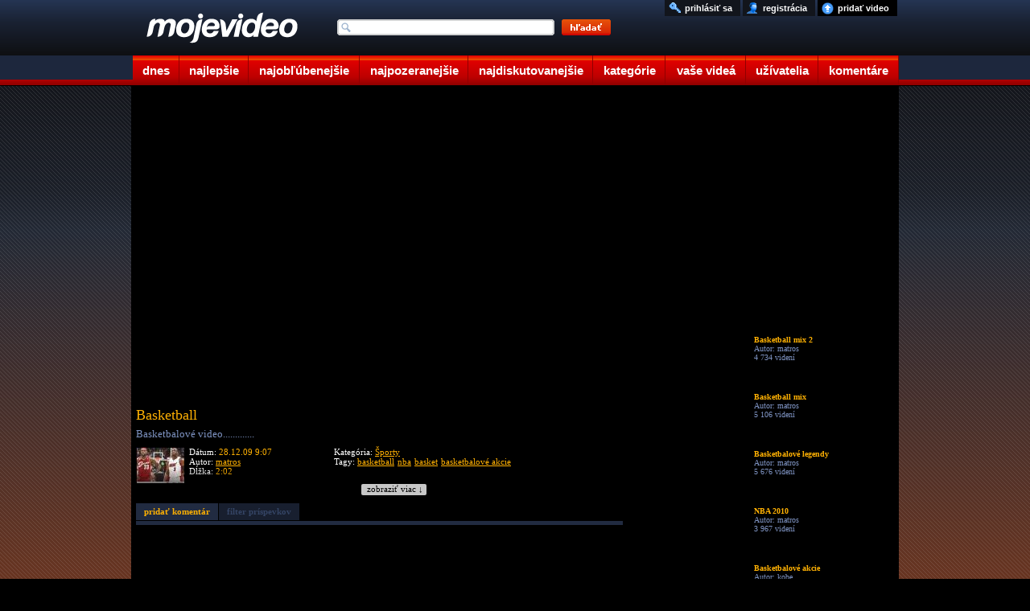

--- FILE ---
content_type: text/html; charset=UTF-8
request_url: https://www.mojevideo.sk/video/6599/basketball.html
body_size: 8740
content:
<!DOCTYPE html><html lang="sk"><head>
<title>Basketball - Mojevideo</title>
<meta http-equiv="Content-Type" content="text/html; charset=utf-8" />
<meta name="author" content="(c) 2021 mojevideo.sk" />
<meta name="robots" content="index, follow" />
<meta name="facebook-domain-verification" content="n92640yo8bwgsh85lqt2oqjo3kk3re" />
<meta name="googlebot" content="index, follow, max-snippet:-1, max-image-preview:large, max-video-preview:-1" />
<meta name="bingbot" content="index, follow, max-snippet:-1, max-image-preview:large, max-video-preview:-1" />
<meta name="description" content="Basketbalové video............. Video pridal používateľ matros do kategórie šport a športové videá, kľúčové slová pre video: basketball, nba," />
<meta name="keywords" content="basketball, nba, basket, basketbalové akcie, video, videoklip, šport, športové video" />
<link rel="shortlink" href="http://moje.video/6Lv">
<link rel="alternate" media="handheld" href="https://m.mojevideo.sk/k2h">
<link rel="alternate" media="only screen and (max-width: 640px)" href="https://m.mojevideo.sk/k2h">



<meta property="fb:pages" content="101632528166011">
<meta property="og:locale" content="sk_SK" />
<meta property="og:type" content="article" />
<meta property="og:title" content="Basketball" />
<meta property="og:description" content="Basketbalové video............." />
<meta property="og:url" content="https://www.mojevideo.sk/video/6599/basketball.html" />
<meta property="og:site_name" content="Mojevideo" />
<meta property="article:author" content="https://www.facebook.com/Mojevideo.sk" />
<meta property="article:publisher" content="https://www.facebook.com/Mojevideo.sk" />
<meta property="article:published_time" content="2009-12-28T09:07:20+01:00" />
<meta property="og:image" content="https://fs5.mojevideo.sk/imgfb/26009.jpg" />
<meta property="og:image:width" content="960" />
<meta property="og:image:height" content="540" /><link rel='preconnect' href='//fundingchoicesmessages.google.com' />
<link rel="dns-prefetch" href="//fs5.mojevideo.sk" />
<link rel="preconnect" href="//fs5.mojevideo.sk" />
<link rel='dns-prefetch' href='//googleads.g.doubleclick.net' />
<link rel='dns-prefetch' href='//pagead2.googlesyndication.com' />
<link rel='dns-prefetch' href='//www.gstatic.com' /><link rel="dns-prefetch" href="https://cache01.mojevideo.sk" /><link rel="icon" type="image/x-icon" href="/favicon.ico" />
<link rel="search" type="application/opensearchdescription+xml" title="mojevideo.sk" href="//www.mojevideo.sk/os.xml" />
<link rel="stylesheet" type="text/css" href="/c.css" /><style type="text/css">
.fc-footer-buttons-container .fc-footer-buttons .fc-cta-manage-options .fc-button-background {background-color:#FFF !important;}
.fc-footer-buttons-container .fc-footer-buttons .fc-cta-manage-options .fc-button-label {color:rgb(95, 99, 104) !important;}
</style>
<script>(function (){const b=document.createElement('script');b.src='/prebid.js';b.async=true;b.type='text/javascript';b.onerror=function(){console.log('xAdb');window.xAdb=true;};document.head.appendChild(b);})();var xH='EoeTda2RXQIQhwpkpI9ywvmpioJMKAZCJxsz0ufKHkk';var xV6 = '6Lv';var xhr = window.XMLHttpRequest ? new XMLHttpRequest() : (window.ActiveXObject ? new ActiveXObject('Microsoft.XMLHTTP'):null);if(xhr){ function sendReq(){xhr.open('POST', '/f_xa.php', true);xhr.setRequestHeader('Content-Type', 'application/x-www-form-urlencoded');xhr.onerror=function(){setTimeout(sendReq, 1000);};var res=(screen.width || document.documentElement.clientWidth || window.innerWidth) + "x" + (screen.height || document.documentElement.clientHeight || window.innerHeight);xhr.send('res=' + encodeURIComponent(res) + '&ref=' + encodeURIComponent(document.referrer) + '&rnd=' + Math.random());}sendReq();
(function () {
    var fired = false;
    var ticks = 0;

    function sendReqHelper(type) {
        if (fired) return;
        fired = true;

        var xhr = new XMLHttpRequest();
        xhr.open('POST', '/f_xa_helper.php', true);
        xhr.setRequestHeader('X-Requested-With', 'XMLHttpRequest');
        xhr.setRequestHeader('Content-Type', 'application/x-www-form-urlencoded');
        xhr.send('type=' + encodeURIComponent(type));

        cleanup();
    }

    function onScroll() {
        if (fired) return;
        if(ticks>1)sendReqHelper(1);
        ticks++;
    }

    function onClick() {
        sendReqHelper(2);
    }


    function onPointer(e) {
        switch (e.pointerType) {
            case 'mouse': sendReqHelper(4); break;
            case 'touch': sendReqHelper(5); break;
            case 'pen':   sendReqHelper(6); break;
            default:      sendReqHelper(3);
        }
    }

    function onTime10(){
        if(fired) return; else sendReqHelper(7);
    }

    function cleanup() {
        window.removeEventListener('scroll', onScroll);
        window.removeEventListener('pointerdown', onPointer);
        window.removeEventListener('click', onClick);
        if (timer) clearTimeout(timer);
    }

    setTimeout(function () {window.addEventListener('scroll', onScroll, { passive: true });}, 400);
    window.addEventListener('pointerdown', onPointer, true);
    window.addEventListener('click', onClick, true);
    setTimeout(onTime10, 10000);

})();}
(new Image()).src="//toplist.cz/count.asp?id=1697388&r="+Math.random();(new Image()).src="//toplist.sk/count.asp?id=1232825&r="+Math.random();
</script>
<script async src="https://fundingchoicesmessages.google.com/i/pub-1143039586146710?ers=1"></script>
<script src="/j2.js" type="text/javascript"></script>
<script>window.addEventListener('online',function(e){mv_error_msg_close();mv_notify('Ste späť online!')});window.addEventListener('offline',function(e){console.log("You are offline!");mv_error_msg()});function mv_error_msg(){var el=document.createElement('div');el.innerHTML='<div><svg fill="#fff" width="20px" height="20px" viewBox="0 0 20 20" width="20px" xmlns="http://www.w3.org/2000/svg"><path d="M19.752 16 11.686 1.7A1.911 1.911 0 0 0 10 .727a1.91 1.91 0 0 0-1.686.978L.25 16a1.873 1.873 0 0 0 .02 1.9 1.92 1.92 0 0 0 1.665.943h16.132a1.917 1.917 0 0 0 1.665-.943 1.875 1.875 0 0 0 .02-1.9Zm-8.6-10.08-.28 6.847h-1.76l-.281-6.844 2.322-.003Zm-.01 9.682A1.317 1.317 0 0 1 10 16.27a1.298 1.298 0 0 1-1.316-1.316 1.3 1.3 0 0 1 1.309-1.316 1.313 1.313 0 0 1 1.152 1.967l-.002-.003Z"></path></svg></div><div>Ste offline, skontrolujte pripojenie!</div><div onclick="mv_error_msg_close();" style="cursor:pointer;"><svg fill="#fff" width="20px" height="20px" viewBox="0 0 20 20" width="20" xmlns="http://www.w3.org/2000/svg"><path d="m18.442 2.442-.884-.884L10 9.116 2.442 1.558l-.884.884L9.116 10l-7.558 7.558.884.884L10 10.884l7.558 7.558.884-.884L10.884 10l7.558-7.558Z"></path></svg></div>';el.setAttribute('id','mv_el_error_msg');document.body.appendChild(el);setTimeout(function(){el.style.bottom="60px"},1000)}function mv_error_msg_close(){var el=document.getElementById('mv_el_error_msg');if(el!=null){el.style.bottom="-60px";setTimeout(function(){el.remove()},1000)}}function mv_notify(t,clbutton=false){var el=document.createElement('div');el.innerHTML='<div><svg xmlns="http://www.w3.org/2000/svg" width="20px" height="20px" viewBox="0 0 20 20"><path fill="#FFFFFF" d="M10,0C4.479,0,0,4.479,0,10s4.479,10,10,10c5.521,0,10-4.479,10-10S15.521,0,10,0z M8.959,13.766l-3.75-3.6l1.163-1.195l2.565,2.447l5.088-5.182l1.184,1.174L8.959,13.766z"/></svg></div><div>'+t+'</div>'+(clbutton==true?'<div onclick="(function(){var el=document.getElementById(\'mv_el_notify\');el.style.bottom=\'-60px\';setTimeout(function(){el.remove()},1000)})();" style="cursor:pointer;"><svg fill="#fff" width="20px" height="20px" viewBox="0 0 20 20" width="20" xmlns="http://www.w3.org/2000/svg"><path d="m18.442 2.442-.884-.884L10 9.116 2.442 1.558l-.884.884L9.116 10l-7.558 7.558.884.884L10 10.884l7.558 7.558.884-.884L10.884 10l7.558-7.558Z"></path></svg></div>':'')+'</div>';el.setAttribute('id','mv_el_notify');document.body.appendChild(el);setTimeout(function(){el.style.bottom="60px"},1000);if(clbutton==false){setTimeout(function(){el.style.bottom="-60px"},4000);setTimeout(function(){el.remove()},5000)}}</script></head><body><div id="bg">      <div id="cntnt">
        <div id="hdr"><a id="ind_logo" href="/"><img src="/g/videotitle.png" alt="mojevideo logo"></a>
            <ul id="mm">
                    <li><a href="/" title="dnes pridané videá" class="c1">dnes</a></li>
                    <li><a href="/najlepsie/" title="najlepšie videá" class="c2">najlepšie</a></li>
                    <li><a href="/najoblubenejsie/" title="najobľúbenejšie videá" class="c3">najobľúbenejšie</a></li>
                    <li><a href="/najpozeranejsie/" title="najpozeranejšie videá" class="c4">najpozeranejšie</a></li>
                    <li><a href="/najdiskutovanejsie/" title="najdiskutovanejšie videá" class="c5">najdiskutovanejšie</a></li>
                    <li><a href="/kategorie/" title="zobraziť videá podľa kategórií" class="c6">kategórie</a></li>
                    <li><a href="/vase/" title="vaše videá" class="c7">vaše videá</a></li>
                    <li><a href="/uzivatelia/" title="zobraziť registrovaních užívateľov" class="c8">užívatelia</a></li>
                    <li><a href="/komentare" title="vaše komentáre k videám" class="c9">komentáre</a></li>
            </ul>
            <form method="post" name="srch_form" action="/s.php">
                    <input type="text" name="q" maxlength="32" onkeyup="opensuggest(event, this);" onfocus="typing=true" onblur="closesuggest();" autocomplete="off" id="ind_srch" />
                    <input type="image" src="/g/searchbutton.png" alt="srch" title="Kliknutím sem zahájite vyhľadávanie." id="ind_sub" />
            </form>
            <div id="suggest"></div>
            <ul id="ind_uf"><li><a href="/nahraj" title="nahrať video na našu stránku" id="ind_upld">pridať video</a></li>
                         <li><a href="/registracia" title="zaregistrujte sa u nás zadarmo"  id="ind_reg">registrácia</a></li>
                          <li><a href="/prihlasenie" title="prihlásiť sa" rel="nofollow"  id="ind_sig">prihlásiť sa</a></li></ul></div><div id="blk"><div id="video_main">
<div id="video_lft">
<div id="video">
</div>
<div id="video_func"></div>
<div id="video-comment">
<h1>Basketball</h1>
<p>Basketbalové video.............</p>
<div id="video-details"><img src="/uixs/27811.jpg" alt="upic" title="matros">
    <div class="info1">
        <p>Dátum: <span>28.12.09 9:07</span></p>
        <p>Autor: <a href="/u/matros/" title="Kanál používateľa - matros">matros</a></p>
        <p>Dĺžka: <span>2:02</span></p>
    </div>
    <div class="info2">
        <p>Kategória: <a href="/sporty/">Športy</a></p>
        <p>Tagy: <a href="/srch/basketball/" title="hľadať videá: basketball" rel="tag">basketball</a> <a href="/srch/nba/" title="hľadať videá: nba" rel="tag">nba</a> <a href="/srch/basket/" title="hľadať videá: basket" rel="tag">basket</a> <a href="/srch/basketbalové_akcie/" title="hľadať videá: basketbalové akcie" rel="tag">basketbalové akcie</a></p>
    </div>
</div>
<div id="readMore"><div onclick="gO('video-comment').style.height='100%';gO('readMore').style.display='none';">zobraziť viac &darr;</div></div>
</div><div id="video_msg"></div><div id="video_eml"></div>
<div id="video_stats"></div>
<div id="mc">
<div><a href="javascript:not_member();" class="mia" id="mi1">pridať komentár</a><a href="javascript:not_member();" class="mid" id="mi2">filter príspevkov</a></div>
<div id="dyc"></div>
</div>
<div id="combox"></div>
<div id="comlayer"></div><script type="text/javascript" charset="utf-8">
c_funcs('0', '0', '0', '6599/basketball', '1', '763f3a3f3e6b3a7a7c3e7e737c417474803b723d3a3a6e713d3b453c403a3a43453b40453b', '4 446');var vTs=0;var v36='26009',vCa='cache02'</script><script type="text/javascript" src="/v1.js"></script><script>var vHash=['XR2-V4wsP8u_xiqaQ5A6Vw'],gRoDt=1,vDur=122,vEx='1768505700',vDq=0,vVq=0,vId=26009;sU+='6Lv';lU+='6599/basketball.html';eM+='k2h'+eMc;var sTm=1768491327,rvid=26009, rxid='l5054a0pr4tir7jjv1h300dg31', ra='763f3a3f3e6b3a7a7c3e7e737c417474803b723d3a3a6e713d3b453c403a3a43453f45', fa='763f3a3f3e6b3a7a7c3e7e737c417474803b723d3a3a6e713d3b453c403a3a434540453b453b3c3c', sEm='763f3a3f3e6b3a7a7c3e7e737c417474803b723d3a3a6e713d3b453c403a3a43453b43453b';xmlreq(fa,4);plv5();</script></div>
<div id="video_rgt">
<div id="video_fu"></div>
<div id="video_sim"><ul><li><a href="/video/659e/basketball_mix_2.html"><img src="/1x1.gif" data-src="//fs5.mojevideo.sk/imgs/26014.jpg" alt="Basketball mix 2"/><p><strong>Basketball mix 2</strong><span>Autor: matros</span><span>4 734 videní</span></p></a></li><li><a href="/video/63d1/basketball_mix.html"><img src="/1x1.gif" data-src="//fs5.mojevideo.sk/imgs/25553.jpg" alt="Basketball mix"/><p><strong>Basketball mix</strong><span>Autor: matros</span><span>5 106 videní</span></p></a></li><li><a href="/video/a6b8/basketbalove_legendy.html"><img src="/1x1.gif" data-src="//fs5.mojevideo.sk/imgs/42680.jpg" alt="Basketbalové legendy"/><p><strong>Basketbalové legendy</strong><span>Autor: matros</span><span>5 676 videní</span></p></a></li><li><a href="/video/927e/nba_2010.html"><img src="/1x1.gif" data-src="//fs5.mojevideo.sk/imgs/37502.jpg" alt="NBA 2010"/><p><strong>NBA 2010</strong><span>Autor: matros</span><span>3 967 videní</span></p></a></li><li><a href="/video/3ea1/basketbalove_akcie.html"><img src="/1x1.gif" data-src="//fs5.mojevideo.sk/imgs/16033.jpg" alt="Basketbalové akcie"/><p><strong>Basketbalové akcie</strong><span>Autor: kobe</span><span>5 636 videní</span></p></a></li><li><a href="/video/6767/nba_basketball_mix.html"><img src="/1x1.gif" data-src="//fs5.mojevideo.sk/imgs/26471.jpg" alt="NBA Basketball mix"/><p><strong>NBA Basketball mix</strong><span>Autor: matros</span><span>5 158 videní</span></p></a></li><li><a href="/video/16d08/kobe_bryant_basketbal_motivacia.html"><img src="/1x1.gif" data-src="//fs5.mojevideo.sk/imgs/93448.jpg" alt="Kobe Bryant - Basketbal Motivácia"/><p><strong>Kobe Bryant - Basketbal Motivácia</strong><span>Autor: lolo690</span><span>3 006 videní</span></p></a></li><li><a href="/video/92c1/nba_2010_2.html"><img src="/1x1.gif" data-src="//fs5.mojevideo.sk/imgs/37569.jpg" alt="NBA 2010 2"/><p><strong>NBA 2010 2</strong><span>Autor: matros</span><span>3 948 videní</span></p></a></li><li><a href="/video/9b0d/nba_noveho_desatrocia_hd.html"><img src="/1x1.gif" data-src="//fs5.mojevideo.sk/imgs/39693.jpg" alt="NBA - Nového desaťročia[HD]"/><p><strong>NBA - Nového desaťročia[HD]</strong><span>Autor: norocrz</span><span>7 648 videní</span></p></a></li><li><a href="/video/6754/nba_mix_2.html"><img src="/1x1.gif" data-src="//fs5.mojevideo.sk/imgs/26452.jpg" alt="NBA mix 2"/><p><strong>NBA mix 2</strong><span>Autor: matros</span><span>3 638 videní</span></p></a></li><li><a href="/video/933b/nba_mix.html"><img src="/1x1.gif" data-src="//fs5.mojevideo.sk/imgs/37691.jpg" alt="NBA mix"/><p><strong>NBA mix</strong><span>Autor: matros</span><span>3 490 videní</span></p></a></li><li><a href="/video/c787/the_nba_2011.html"><img src="/1x1.gif" data-src="//fs5.mojevideo.sk/imgs/51079.jpg" alt="The NBA 2011"/><p><strong>The NBA 2011</strong><span>Autor: matros</span><span>7 877 videní</span></p></a></li><li><a href="/video/6788/top_10_zakonceni_v_nba_2009.html"><img src="/1x1.gif" data-src="//fs5.mojevideo.sk/imgs/26504.jpg" alt="Top 10 zakončení v NBA 2009"/><p><strong>Top 10 zakončení v NBA 2009</strong><span>Autor: norocrz</span><span>11 203 videní</span></p></a></li></ul></div>
</div></div>
<ul id="cat"><li><a href="/auto_moto_lietadla/" title="autá, motocykle a lietadlá">Auto-moto-lietadlá</a></li><li><a href="/animovane/" title="animované videá">Animované</a></li><li><a href="/cestovanie/" title="videá o svete, cetovaní a prírode">Cestovanie a príroda</a></li><li><a href="/deti/" title="zábavné videá detí">Deti</a></li><li><a href="/film_a_tv/" title="film, kino a televízia">Film a tv</a></li><li><a href="/hudba/" title="tanec, hudba a videoklipy">Hudba</a></li><li><a href="/ludia/" title="ľudia">Ľudia</a></li><li><a href="/reklamy/" title="reklamy">Reklamy</a></li><li><a href="/sokujuce/" title="šokujúce videá">Šokujúce</a></li><li><a href="/sporty/" title="šport a športové videá">Športy</a></li><li><a href="/veda_a_technika/" title="videá o vede a technike">Veda a technika</a></li><li><a href="/zabavne/" title="zábavné videá">Zábavné</a></li><li><a href="/zvieratka/" title="videá zvieratiek">Zvieratká</a></li></ul></div></div><div id="fc">
<ul id="footer">
<li>štatistiky<ul>
    <li>generované za: 0.01s</li>
    <li>ľudí na stránke: 6230</li><li>počet videí: 266489</li><li>dĺžka obsahu: 886.34 dní</li></ul></li>
<li>pomoc<ul>    <li><a href="/faq" title="odpovede na často kladené otázky">často kladené otázky</a></li>
    <li><a href="/stratene-udaje" title="pomoc, ak ste stratili heslo alebo prihlasovacie meno">stratené heslo?</a></li>
</ul></li>
<li>pravidlá<ul>
    <li><a href="/podmienky" title="podmienky používania portálu Mojevideo.sk">podmienky používania</a></li>
    <li><a href="/ochrana" title="ochrana súkromia užívateľov">ochrana súkromia</a></li>
    <li><a href="/kontakt" title="kontaktujte nás">kontakt</a></li>
</ul></li>
<li>informácie<ul>    <li><a href="/smilies" title="Ako písať smajlíky">smajlíky</a></li>
    <li><a href="//m.mojevideo.sk" title="Mobilná HTML5 verzia">mobilná html5 ver.</a></li>
    <li><a href="/novinky" title="čo je nové">novinky</a></li>
</ul></li>
<li>partneri
<ul><li><a href="https://eduhracky.sk" title="Drevené hračky pre deti" target="_blank">Drevené hračky</a></li></ul>
</li>
</ul>
</div><script>var ad_slot={'ad-slot-lside-all-300x600':{adsense_id:'6399645281',w:300,h:600,prebid:{code:'ad-slot-lside-all-300x600',mediaTypes:{banner:{sizes:[ [300,600],[160,600],[300,300],[300,250],[250,250],[120,600] ]}},floors:{currency:'EUR',schema:{delimiter:'|',fields:['mediaType','size']},values:{'banner|300x600':0.55,'banner|160x600':0.50,'banner|300x300':0.50,'banner|300x250':0.45,'banner|120x600':0.40,'banner|250x250':0.40}},bids:[{bidder:'etarget',params:{refid:89580,country:1}},{bidder:'etarget',params:{refid:90747,country:1}},{bidder:'etarget',params:{refid:90695,country:1}},{bidder:'etarget',params:{refid:90746,country:1}},{bidder:'sovrn',params:{tagid:1289184,adunitcode:'SV_ad-slot-lside-all-300x600'}},{bidder:'sovrn',params:{tagid:1290146,adunitcode:'SV_ad-slot-lside-all-160x600'}},{bidder:'sovrn',params:{tagid:1290142,adunitcode:'SV_ad-slot-lside-all-300x250'}},{bidder:'sovrn',params:{tagid:1290147,adunitcode:'SV_ad-slot-lside-all-120x600'}},{bidder:'sovrn',params:{tagid:1290143,adunitcode:'SV_ad-slot-lside-all-250x250'}},{bidder:'r2b2',params:{d:"mojevideo.sk",g:"hb",p:"R2_ad-slot-lside-all-300x600",m:0,pid:88241}},{bidder:'r2b2',params:{d:"mojevideo.sk",g:"hb",p:"R2_ad-slot-lside-all-300x300",m:0,pid:88239}},{bidder:'adform',params:{mid:2167570,priceType:'gross'}},{bidder:'adform',params:{mid:706338,priceType:'gross'}},{bidder:'adform',params:{mid:853061,priceType:'gross'}}]}},'ad-slot-rside-all-300x600':{adsense_id:'7493235107',w:300,h:600,prebid:{code:'ad-slot-rside-all-300x600',mediaTypes:{banner:{sizes:[ [300,600],[160,600],[300,300],[300,250],[250,250],[120,600] ]}},floors:{currency:'EUR',schema:{delimiter:'|',fields:['mediaType','size']},values:{'banner|300x600':0.5,'banner|160x600':0.4,'banner|300x300':0.45,'banner|300x250':0.4,'banner|120x600':0.35,'banner|250x250':0.35}},bids:[{bidder:'etarget',params:{refid:90895,country:1}},{bidder:'etarget',params:{refid:90896,country:1}},{bidder:'etarget',params:{refid:90897,country:1}},{bidder:'etarget',params:{refid:90898,country:1}},{bidder:'sovrn',params:{tagid:1290570,adunitcode:'SV_ad-slot-rside-all-300x600'}},{bidder:'sovrn',params:{tagid:1290571,adunitcode:'SV_ad-slot-rside-all-160x600'}},{bidder:'sovrn',params:{tagid:1290572,adunitcode:'SV_ad-slot-rside-all-300x250'}},{bidder:'sovrn',params:{tagid:1290573,adunitcode:'SV_ad-slot-rside-all-120x600'}},{bidder:'sovrn',params:{tagid:1290574,adunitcode:'SV_ad-slot-rside-all-250x250'}},{bidder:'adform',params:{mid:1560240,priceType:'gross'}}]}},'ad-slot-lside-all-160x600':{adsense_id:'4428088060',w:160,h:600,prebid:{code:'ad-slot-lside-all-160x600',mediaTypes:{banner:{sizes:[[160,600],[120,600]]}},floors:{currency:'EUR',schema:{delimiter:'|',fields:['mediaType','size']},values:{'banner|160x600':0.4,'banner|120x600':0.35}},bids:[{bidder:'etarget',params:{refid:90747,country:1}},{bidder:'sovrn',params:{tagid:1290146,adunitcode:'SV_ad-slot-lside-all-160x600'}},{bidder:'sovrn',params:{tagid:1290147,adunitcode:'SV_ad-slot-lside-all-120x600'}},{bidder:'adform',params:{mid:706338,priceType:'gross'}},{bidder:'adform',params:{mid:853061,priceType:'gross'}}]}},'ad-slot-rside-all-160x600':{adsense_id:'2121203513',w:160,h:600,prebid:{code:'ad-slot-rside-all-160x600',mediaTypes:{banner:{sizes:[[160,600],[120,600]]}},floors:{currency:'EUR',schema:{delimiter:'|',fields:['mediaType','size']},values:{'banner|160x600':0.4,'banner|120x600':0.35}},bids:[{bidder:'etarget',params:{refid:90896,country:1}},{bidder:'sovrn',params:{tagid:1290571,adunitcode:'SV_ad-slot-rside-all-160x600'}},{bidder:'sovrn',params:{tagid:1290573,adunitcode:'SV_ad-slot-rside-all-120x600'}},{bidder:'adform',params:{mid:1560330,priceType:'gross'}}]}},'ad-slot-lside-all-120x600':{adsense_id:'9927826754',w:120,h:600,prebid:{code:'ad-slot-lside-all-120x600',mediaTypes:{banner:{sizes:[[120,600]]}},floors:{currency:'EUR',schema:{delimiter:'|',fields:['mediaType','size']},values:{'banner|120x600':0.35}},bids:[{bidder:'sovrn',params:{tagid:1290147,adunitcode:'SV_ad-slot-lside-all-120x600'}},{bidder:'adform',params:{mid:853061,priceType:'gross'}}]}},'ad-slot-rside-all-120x600':{adsense_id:'6004608205',w:120,h:600,prebid:{code:'ad-slot-rside-all-120x600',mediaTypes:{banner:{sizes:[[120,600]]}},floors:{currency:'EUR',schema:{delimiter:'|',fields:['mediaType','size']},values:{'banner|120x600':0.35}},bids:[{bidder:'sovrn',params:{tagid:1290573,adunitcode:'SV_ad-slot-rside-all-120x600'}}]}},'ad-slot-videos-desk-300x600':{adsense_id:'5414517471',w:300,h:600,prebid:{code:'ad-slot-videos-desk-300x600',mediaTypes:{banner:{sizes:[ [300,600],[160,600],[300,300],[300,250],[250,250],[120,600]]}},floors:{currency:'EUR',schema:{delimiter:'|',fields:['mediaType','size']},values:{'banner|300x600':0.80,'banner|160x600':0.70,'banner|300x300':0.70,'banner|300x250':0.60,'banner|120x600':0.50,'banner|250x250':0.50}},bids:[{bidder:'etarget',params:{refid:91028,country:1}},{bidder:'etarget',params:{refid:91029,country:1}},{bidder:'etarget',params:{refid:91030,country:1}},{bidder:'adform',params:{mid:742031,priceType:'gross'}},{bidder:'adform',params:{mid:704161,priceType:'gross'}},{bidder:'adform',params:{mid:2173805,priceType:'gross'}},{bidder:'adform',params:{mid:2174523,priceType:'gross'}}]}},'ad-slot-videos-desk-300x300':{adsense_id:'9446396411',w:300,h:300,prebid:{code:'ad-slot-videos-desk-300x300',mediaTypes:{banner:{sizes:[ [300,300],[300,250],[250,250]]}},floors:{currency:'EUR',schema:{delimiter:'|',fields:['mediaType','size']},values:{'banner|300x300':0.70,'banner|300x250':0.60,'banner|250x250':0.50}},bids:[{bidder:'etarget',params:{refid:91029,country:1}},{bidder:'etarget',params:{refid:91030,country:1}},{bidder:'adform',params:{mid:704161,priceType:'gross'}},{bidder:'adform',params:{mid:2173805,priceType:'gross'}},{bidder:'adform',params:{mid:2174523,priceType:'gross'}}]}}};
var active_ad_slots=[];(function prepare_ads(){var w=window.innerWidth||document.documentElement.clientWidth||document.body.clientWidth,adl=document.createElement("div"),adr=document.createElement("div");adl.style.cssText=adr.style.cssText="height:600px;position:absolute;top:110px;z-index:9999;text-align:left;padding:0;margin:0";adl.style.left=adr.style.right="50%";if(w>1590){adl.style.width=adr.style.width="300px";adl.style.marginLeft=adr.style.marginRight="-780px";adl.setAttribute("id",'ad-slot-lside-all-300x600');adr.setAttribute("id",'ad-slot-rside-all-300x600')}else if(w>1286){adl.style.width=adr.style.width="160px";adl.style.marginLeft=adr.style.marginRight="-643px";adl.setAttribute("id",'ad-slot-lside-all-160x600');adr.setAttribute("id",'ad-slot-rside-all-160x600')}else if(w>1206){adl.style.width=adr.style.width="120px";adl.style.marginLeft=adr.style.marginRight="-603px";adl.setAttribute("id",'ad-slot-lside-all-120x600');adr.setAttribute("id",'ad-slot-rside-all-120x600')}else w=false;var tg=document.getElementById('video_sim');if(tg){var adsi=document.createElement("div");if(Math.random()*100<50){adsi.setAttribute("id",'ad-slot-videos-desk-300x600');adsi.style.cssText="width:300px;height:600px;display:inline-block;padding:0;margin:0;overflow:hidden"}else{adsi.setAttribute("id",'ad-slot-videos-desk-300x300');adsi.style.cssText="width:300px;height:300px;display:inline-block;padding:0;margin:0;overflow:hidden"}var tg=document.getElementById('video_sim');tg.insertBefore(adsi,tg.firstChild);active_ad_slots.push(adsi.id);if(w !=false){document.body.appendChild(adl);active_ad_slots.push(adl.id)}}else{if(w !=false){active_ad_slots.push(adl.id,adr.id);document.body.appendChild(adl);document.body.appendChild(adr)}}})();function renderAdSense(slotName){var el=document.getElementById(slotName);if(!el)return;el.innerHTML='<ins class="adsbygoogle" style="display:inline-block;width:'+ad_slot[slotName].w+'px;height:'+ad_slot[slotName].h+'px" data-ad-client="ca-pub-1143039586146710" data-ad-slot="'+ad_slot[slotName].adsense_id+'"></ins>';function doPush(){(window.adsbygoogle=window.adsbygoogle||[]).push({});console.log('[Fallback] AdSense render @'+slotName)}if(window.adsbygoogle&&window.adsbygoogle.push){doPush();return}if(window.__adsenseLoading){document.addEventListener('__adsenseLoaded',doPush,{once:true});return}window.__adsenseLoading=true;var s=document.createElement('script');s.async=true;s.src="https://pagead2.googlesyndication.com/pagead/js/adsbygoogle.js?client=ca-pub-1143039586146710";s.setAttribute('crossorigin','anonymous');s.onload=function(){window.__adsenseLoading=false;document.dispatchEvent(new Event('__adsenseLoaded'));doPush()};s.onerror=function(){window.__adsenseLoading=false;console.warn('[AdSense] Skript sa nepodarilo načítať.')};document.head.appendChild(s)}function whenTcfReady(cb,timeoutMs=10000){const t0=Date.now();(function poll(){if(typeof window.__tcfapi==='function'){window.__tcfapi('addEventListener',2,function(tcData,ok){if(!ok||!tcData)return;const es=tcData.eventStatus;if(es==='tcloaded'||es==='useractioncomplete'){console.log('[TCF] Ready:',es);cb(tcData)}})}else if(Date.now()-t0<timeoutMs){setTimeout(poll,100)}else{console.warn('[TCF] CMP neprišiel – spúšťam fallback pre aktívne sloty.');(active_ad_slots||[]).forEach(renderAdSense)}})()}function renderWinner(bid,slotId){var el=document.getElementById(slotId);if(!el)return;el.innerHTML='';var w=bid.width||ad_slot[slotId].w,h=bid.height||ad_slot[slotId].h,ifr=document.createElement('iframe');ifr.width=w;ifr.height=h;ifr.frameBorder=0;ifr.scrolling='no';ifr.style.border='0';el.appendChild(ifr);try{pbjs.renderAd(ifr.contentWindow.document,bid.adId)}catch(e){console.warn('[Prebid] renderAd fail @'+slotId,e);renderAdSense(slotId)}}window.pbjs=window.pbjs||{que:[]};pbjs.que.push(function(){pbjs.setConfig({currency:{adServerCurrency:'EUR'},floors:{},priceFloors:{enabled:true},bidderTimeout:3000,priceGranularity:'medium',consentManagement:{gdpr:{cmpApi:'iab',timeout:8000,defaultGdprScope:true}},ortb2:{site:{domain:location.hostname,page:location.href,ref:document.referrer||''}}});whenTcfReady(function(){var unitsToSend=[];for(let i=0;i<active_ad_slots.length;i++)unitsToSend.push(ad_slot[active_ad_slots[i]].prebid);if(!unitsToSend.length){console.warn('[Prebid] Žiadne použiteľné sloty – fallback AdSense.');(active_ad_slots||[]).forEach(renderAdSense);return}pbjs.setConfig({userSync:{syncEnabled:true,userIds:[{name:'sharedId',storage:{type:'html5',name:'sharedid',expires:365}},{name:'sharedId',storage:{type:'cookie',name:'sharedid',expires:365}}]}});pbjs.addAdUnits(unitsToSend);var cfg=pbjs.getConfig()||{},bidderTimeout=cfg.bidderTimeout,rendered=Object.create(null);function renderFor(code){if(rendered[code])return;var winner=(pbjs.getHighestCpmBids(code)||[])[0];if(winner)renderWinner(winner,code);else renderAdSense(code);rendered[code]=true}pbjs.requestBids({adUnitCodes:active_ad_slots,bidsBackHandler:function(){unitsToSend.forEach(function(u){renderFor(u.code)})}});setTimeout(function(){unitsToSend.forEach(function(u){renderFor(u.code)})},bidderTimeout+100);pbjs.onEvent('bidResponse',function(b){console.log('[recv]',b.bidder,'@'+b.adUnitCode,b.width+'x'+b.height,' ',b.cpm)})},10000)});</script><script type="text/javascript">hAd();var lazyimages = document.querySelectorAll('img[data-src]'); if ('IntersectionObserver' in window) { var imageObserver = new IntersectionObserver(function (entries, observer) { entries.forEach(function (entry) { if (entry.isIntersecting) { var img = entry.target; var picture = img.parentElement.tagName.toLowerCase() === 'picture' ? img.parentElement : null; if (picture) { var sources = picture.querySelectorAll('source[data-srcset]'); sources.forEach(function (source) { source.setAttribute('srcset', source.getAttribute('data-srcset')); source.removeAttribute('data-srcset'); }); } img.src = img.dataset.src; img.removeAttribute('data-src'); imageObserver.unobserve(img); } }); }, { rootMargin: '80px 0px' }); lazyimages.forEach(function (img) { imageObserver.observe(img); }); } else { for (var i = 0; i < lazyimages.length; i++) { var img = lazyimages[i]; var picture = img.parentElement.tagName.toLowerCase() === 'picture' ? img.parentElement : null; if (picture) { var sources = picture.querySelectorAll('source[data-srcset]'); sources.forEach(function (source) { source.setAttribute('srcset', source.getAttribute('data-srcset')); source.removeAttribute('data-srcset'); }); } img.src = img.dataset.src; img.removeAttribute('data-src'); } }</script></div></body></html>

--- FILE ---
content_type: application/javascript; charset=utf-8
request_url: https://fundingchoicesmessages.google.com/f/AGSKWxVAGb6fty-8wijPh_H1f4-vMd7kx2eI6yZF0JJE0L0AymVXMHKyNnyKaSlUJD-z8urrvxCP-MPqbdyfoORG9etRlU20myw4FWVbwg5Q8it1B5oSmyxgySLeCYeDZ5a519ee_aBH7rsuaZLIhFRCp5_yoYPfJYfQroJXjTyE9Q9p27SuYRrGvBfXsTo=/_/adtopright._ad120x120__railads.?adtarget=/noscript-ad?
body_size: -1293
content:
window['e39d4f07-ff8a-452e-ac9c-5d95cf4d6913'] = true;